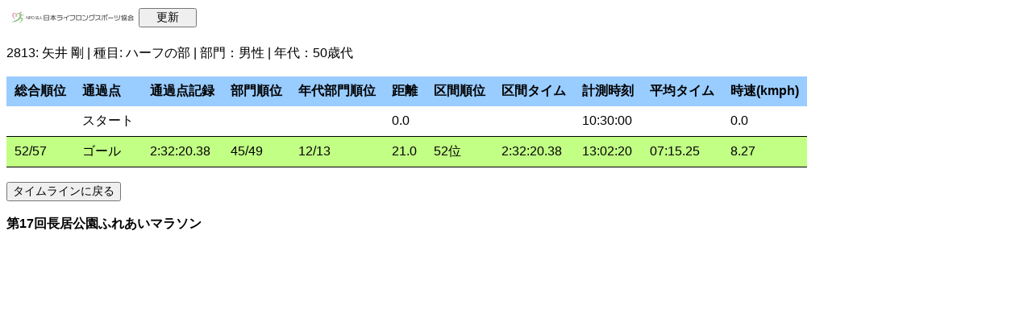

--- FILE ---
content_type: text/html;charset=UTF-8
request_url: http://www.k-sok.com/corunners/timelineDetail?raceId=5611&runnerId=2813
body_size: 1089
content:



<html>
<head>
<meta name="viewport" content="width=device-width, initial-scale=1" />
<title>ハーフの部</title>
<link rel="stylesheet" type="text/css" href="./style.css" />
</head>
<body class="runner">

<script type="text/javascript">

function reloadTimeline() {
  if (window.XMLHttpRequest) {
      xmlhttp = new XMLHttpRequest(); // IE7+, Firefox, Chrome, Opera, Safari
  } else {
      xmlhttp = new ActiveXObject("Microsoft.XMLHTTP"); // IE6, IE5
  }

  xmlhttp.open("GET", "./ts?raceId=5611&uc=132" + "&" + Math.random(), false);
  xmlhttp.send();
  if (xmlhttp.responseText == "yes") location.reload(true);
}

var intervalId = setInterval('reloadTimeline();', 2000); // reload every 1 seconds.

</script>

<table style="padding-bottom: 20px"><tr>
<td style="padding: 0px 0px;"><img height=20px src='../img/logo_11.jpg' /></td>
<td style="padding: 0px 0px;"><input type="button" style="font-size:14px;" value="　更新　" onClick="window.location.reload()"></td>

</tr></table>


2813: 矢井 剛&nbsp;|&nbsp;種目: ハーフの部&nbsp;|&nbsp;部門：男性&nbsp;|&nbsp;年代：50歳代
<BR/><BR/>
<table class="list">
<tr>
<th>総合順位</th><th>通過点</th><th>通過点記録</th><th>部門順位</th><th>年代部門順位</th><th>距離</th><th>区間順位</th><th>区間タイム</th><th>計測時刻</th><th>平均タイム</th><th>時速(kmph)</th>
</tr>



<tr class='timelineStart'><td></td><td>スタート</td><td></td><td></td><td></td><td>0.0</td><td></td><td></td><td>10:30:00</td><td></td><td>0.0</td></tr>
<tr class='timelineGoal'><td>52/57</td><td>ゴール</td><td>2:32:20.38</td><td>45/49</td><td>12/13</td><td>21.0</td><td>52位</td><td>2:32:20.38</td><td>13:02:20</td><td>07:15.25</td><td>8.27</td></tr>

</table>
<BR/>

<input type="button" style="font-size:14px;" value="タイムラインに戻る" onclick="window.location.href='./timeline?raceId=5611'" />

<BR/><BR/>
<B>第17回長居公園ふれあいマラソン</B>
</body>
</html>


--- FILE ---
content_type: text/css
request_url: http://www.k-sok.com/corunners/style.css
body_size: 1393
content:
div.nav {
        width:100%; 
	position:fixed !important; position:absolute; 
        top:0px; left:0px; height:45px; 
	background-color: #CAE5FF;
	border-bottom: solid 1px; padding: 0px 0px 0px 0px; 
	vertical-align: middle;
}

div.nav_logo { float: left; background-color: white; vertical-align: middle; }
div.nav_logo img { vertical-align:middle; height: 45px; }
div.nav_links { font-size: 16px; font-weight: bold; padding: 10px 12px; float:left; vertical-align: middle; text-align: middle; }

div.nav_links a:visited { color: black; }
div.nav_buttons { float: right; vertical-align: middle; padding: 6px 6px; }
div.nav_buttons input[type="submit"] { font-size: 14px; }

div.copyright {
    bottom:0; left:0; height: 10px; width: 100%;
    font-size: 8px; text-align: right;
    background-color: white;
}

body {
	left-margin: 0; top-margin: 0; padding:40px 0px 5px 0px;
	font-size: 16px; border: 1;
	font-family:"ＭＳ Ｐゴシック","ヒラギノ角ゴ Pro W3","Hiragino Kaku Gothic Pro","メイリオ","Meiryo",Osaka,verdana,arial,clean,sans-serif;
}

#searchTable table { margin-left: 10px; border: solid 1px #DCDCDC; border-collapse: collapse; padding:10px;} 
#searchTable td { background-color:#EEEEEE; }

table.list { font-size: 16px; border-collapse:collapse; empty-cells: show; }
table.list th { background-color:#99CCFF;}

body.runner {
	left-margin: 0; top-margin: 0; padding:0px 0px 0px 0px;
}
body.mobile table.list { width: 100%;}
body.runner table.list { font-size: 16px; border-collapse:collapse; empty-cells: show; }
body.runner table.list th { background-color:#99CCFF; border:1 solid; font-weight: bold;}
body.runner table.list td { border:1 solid}
body.runner table.list td.footer { border:none}

table.races { font-size: 16px; border-collapse:collapse; border:1 solid; empty-cells: show; }
table.races th { background-color:#99CCFF; border:1 solid; font-weight: bold;}
table.races td { border-left: 1 solid; border-right: 1 solid; }
table.races tr.borderyes td { border-top:1 solid}
table.races tr.borderno td { border-top:none}
table.races tr.oddRow   { background-color: white; }
table.races tr.evenRow  { background-color: #EEEEEE; }

table.live { font-size: 16px; border-collapse:collapse; empty-cells: show; width:95%; height:95%;}
table.live th { padding: 20px 8px;  background-color:#99CCFF;}
table.live td { padding: 20px 8px; text-align: left; white-space:nowrap; }

table.tblview { margin-left: 10px; font-size: 16px; border-collapse:collapse; empty-cells: show; }
table.tblview td { background-color:#EEEEEE; }
table.counts { font-size: 12px; border-collapse:collapse; empty-cells: show; }
table.counts th { background-color:#99CCFF; border-style:solid; border-width:1; font-weight: bold;}
table.counts td { border-style:solid; border-width:1;}

th {
	text-align: left; font-weight: normal; padding: 8px 10px;
	background-color: #99CCFF; border-right: solid 0px;
}

th.entryCheck { width: 40px; }

td { padding: 8px 10px; text-align: left; white-space:nowrap; }
td.left  { text-align: left; }

tr.bottomborder    { border-bottom: dotted 1px; } 
tr.oddRow          { background-color: #DCDCDC; }
tr.evenRow         { background-color: #EEEEEE; }
tr.deletedRow      { background-color: darkgrey; }
tr.timelineGoal    { border-bottom: solid 1px; background-color: #C2FF85; }
tr.timelineYameta  { border-bottom: solid 1px; background-color: lightgrey; } 
tr.timelineLatest  { border-bottom: solid 1px; background-color: yellow; } 
tr.timeline2ndLastLap   { border-bottom: solid 1px; background-color: LightCyan; }
tr.timelineLastLap   { border-bottom: solid 1px; background-color: Cyan; }
tr.timelineRow     { border-bottom: solid 1px; background-color: #FFFFCC; } 
tr.timelineRowHor  { border-bottom: solid 1px; } 
tr.timelineStart   { border-bottom: solid 1px; } 
tr.alreadyPrinted  { border-bottom: solid 1px; background-color: lightgrey; }
tr.entrySame { text-align: left; background-color: #AA66FF; }
tr.left  { text-align: left; }


input[type="text"]    { font-size: 16px; text-align: left; }
input[type="textbox"] { text-align: center; }
input[type="submit"]  { padding: 5px 5px; }
input.menu[type="submit"]  { font-size:16px; text-align:center; height:40; width:300px; }
input.list[type="submit"]  { font-size:14px; text-align:center; height:30; width:100px; }
input.list[type="button"]  { font-size:14px; text-align:center; height:30; width:100px; }

select { font-size: 16px; }

.clear { clear: both; }

ul.menu li {
	font-size: 20px;
	padding-top: 10px;
	padding-bottom: 10px;
	margin-left: 30px;
}

hr { border: 0; height: 0; border-top: 1px solid rgba(0, 0, 0, 0.1); border-bottom: 1px solid rgba(255, 255, 255, 0.3); }

form { display: inline; } 
button::-moz-focus-inner { margin: -1px; padding: 0; border: 0; }
